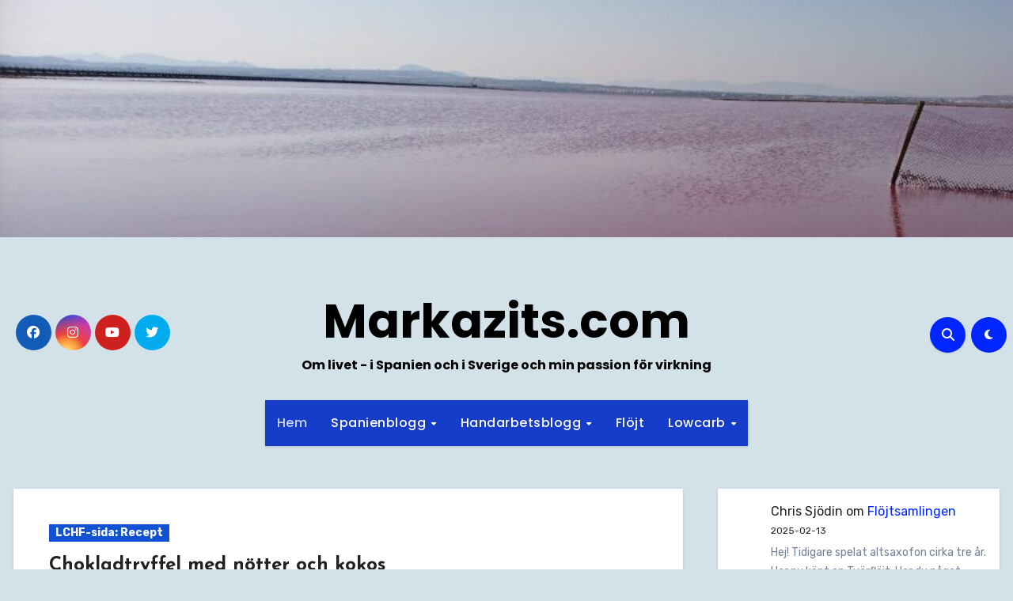

--- FILE ---
content_type: text/html; charset=utf-8
request_url: https://www.google.com/recaptcha/api2/aframe
body_size: 268
content:
<!DOCTYPE HTML><html><head><meta http-equiv="content-type" content="text/html; charset=UTF-8"></head><body><script nonce="bq80ClQmIYh7A9BOwJjivg">/** Anti-fraud and anti-abuse applications only. See google.com/recaptcha */ try{var clients={'sodar':'https://pagead2.googlesyndication.com/pagead/sodar?'};window.addEventListener("message",function(a){try{if(a.source===window.parent){var b=JSON.parse(a.data);var c=clients[b['id']];if(c){var d=document.createElement('img');d.src=c+b['params']+'&rc='+(localStorage.getItem("rc::a")?sessionStorage.getItem("rc::b"):"");window.document.body.appendChild(d);sessionStorage.setItem("rc::e",parseInt(sessionStorage.getItem("rc::e")||0)+1);localStorage.setItem("rc::h",'1769135270457');}}}catch(b){}});window.parent.postMessage("_grecaptcha_ready", "*");}catch(b){}</script></body></html>

--- FILE ---
content_type: application/javascript;charset=UTF-8
request_url: https://www.bibeln.se/pren/syndikering.jsp
body_size: 230
content:
<!--
document.writeln('<span class="bibel_ord"><p>Glöm min ungdoms synder, allt jag brutit,    tänk på mig i din trofasthet,    Herre, du som är god.</p></span><br/><a class="bibel_link" href="https://www.bibeln.se/bibel/B2000/PSA.25.7-PSA.25.7">Ps 25:7</a><p align="right"><a class="bibelnse_link" href="https://www.bibeln.se" target="_blank">bibeln.se</a></p>');
// -->

--- FILE ---
content_type: application/javascript; charset=utf-8
request_url: https://fundingchoicesmessages.google.com/f/AGSKWxV5XBNvL9KcV2F_4zYLXpuqGQE-LbLi4vCh3D7V071t3zt4LnujXP5wyLJawk7cDzSlhMZ40WqPULsgnIe8_eRDpZOGcTznR-KkZqxIof11xDKYDbmPzKJczkcjGFuzR4ISJNfiXauXFq-5gX8ZN7RWkaJrOKkSnqmBqxGnyZNp7D6lVChdWfHF85Bg/_-ads-widget//myfreepaysitebanner./728x90./ad_600x160_/tableadnorth.
body_size: -1289
content:
window['d1f5c491-e016-4c7a-bc4f-ba2de4eddf9e'] = true;